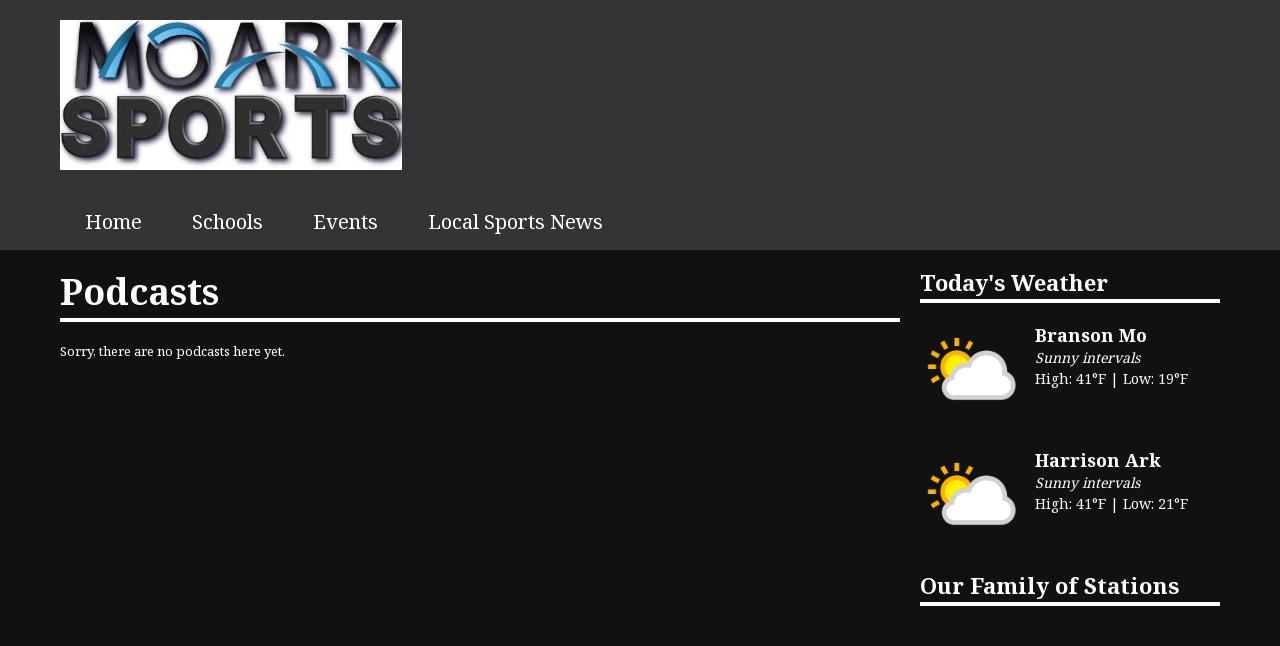

--- FILE ---
content_type: text/html; charset=UTF-8
request_url: https://www.moarksports.com/podcasts/
body_size: 3523
content:
<!DOCTYPE HTML>
<html lang="en">
<head>
    <meta http-equiv="Content-Type" content="text/html; charset=utf-8">
<title>Podcasts - MoArkSports.com</title>
<meta name="description" content="Live Highschool Sports">
<meta name="keywords" content="MoArk, Sports, football, basketball, branson, hollister, blue eye, reeds spring, forsyth, goblins">
<meta name="robots" content="noodp, noydir">

<!-- Facebook -->
<meta property="og:url" content="https://www.moarksports.com/podcasts/">
<meta property="og:title" content="Podcasts">
<meta property="og:image:url" content="https://mmo.aiircdn.com/512/645e902209c85.jpg">
<meta property="og:image:width" content="500">
<meta property="og:image:height" content="219">
<meta property="og:image:type" content="image/jpeg">
<meta property="og:description" content="">
<meta property="og:site_name" content="MoArkSports">
<meta property="og:type" content="article">

<!-- X.com -->
<meta name="twitter:card" content="summary">
<meta name="twitter:title" content="Podcasts">
<meta name="twitter:description" content="">


<!-- Icons -->
<link rel="icon" href="https://mmo.aiircdn.com/512/645e902209c85.jpg">
<link rel="apple-touch-icon" href="https://mmo.aiircdn.com/512/645e902209c85.jpg">


<!-- Common CSS -->
<link type="text/css" href="https://c.aiircdn.com/fe/css/dist/afe-f98a36ef05.min.css" rel="stylesheet" media="screen">

<!-- Common JS -->
<script src="https://code.jquery.com/jquery-3.7.1.min.js"></script>
<script src="https://c.aiircdn.com/fe/js/dist/runtime.5b7a401a6565a36fd210.js"></script>
<script src="https://c.aiircdn.com/fe/js/dist/vendor.f6700a934cd0ca45fcf8.js"></script>
<script src="https://c.aiircdn.com/fe/js/dist/afe.10a5ff067c9b70ffe138.js"></script>

<script>
gm.properties = {"site_id":"927","page_id":null,"page_path_no_tll":"\/podcasts\/","service_id":"4096"};
</script>


    <meta name="viewport" content="width=device-width, minimum-scale=1.0, initial-scale=1.0">

    <link rel="stylesheet" href="https://a.aiircdn.com/d/c/2375-j4yhurwgut53va.css" />

    <script src="//ajax.googleapis.com/ajax/libs/webfont/1/webfont.js"></script>
    <script src="https://a.aiircdn.com/d/j/2376-jp3vbkeqghfqkb.js"></script>

</head>
<body data-controller="ads" class="dark-theme">

<!-- Global site tag (gtag.js) - Google Analytics -->
<script async src="https://www.googletagmanager.com/gtag/js?id=G-2MBZ8V3QDS"></script>
<script>
  window.dataLayer = window.dataLayer || [];
  function gtag(){dataLayer.push(arguments);}
  gtag('js', new Date());

  gtag('config', 'G-2MBZ8V3QDS');
</script>

<div class="c-nav-overspill  js-top-nav  js-slide-move">
    <ul></ul>
</div>

<div class="c-site-overlay  js-site-overlay"></div>

<div class="c-site-wrapper  js-slide-move">

    <header class="c-page-head">

        <div class="o-wrapper  js-takeover-wrap">

            <div class="c-ad  c-leaderboard js-spacing-on-load">
                <div class="gm-adpos" 
     data-ads-target="pos" 
     data-pos-id="7518" 
     id="ad-pos-7518"
 ></div>
            </div>

            <div class="dv-grid  is-vertical-middle">

                <div class="dv-grid__item  one-half">

                    <a href="/" class="c-logo"><strong class="c-logo__text">MoArkSports</strong></a>

                </div><!--
                    --><div class="dv-grid__item  one-half  u-text-right">

                    
                </div>

            </div>


            <div class="c-nav-primary-wrapper">
                <nav class="c-nav-primary">

                    <h2 class="u-access"><a href="/">Navigation</a></h2>

                    <button class="c-nav-toggle  js-toggle-navigation">
                        <div class="c-nav-icon">
                            <i class="c-nav-toggle__line"></i><i class="c-nav-toggle__line"></i><i class="c-nav-toggle__line"></i>
                        </div>
                        <span class="u-access">Toggle</span>
                        <strong class="c-nav-toggle__title">Menu</strong>
                    </button>

                    <ul class="global-nav-top"><li class="nav--pagemanager "><div><a href="/">
                    Home
                </a></div></li><li class="nav--missouri-schools "><div><a href="#">
                    Schools
                </a></div><ul><li><a href="/missouri-schools/branson-mo-high-school/">
                                Branson MO
                            </a></li><li><a href="/missouri-schools/blue-eye/">
                                Blue Eye, MO
                            </a></li><li><a href="/missouri-schools/branson-mo1/">
                                Forsyth, MO
                            </a></li><li><a href="/missouri-schools/harrison/">
                                Harrison, AR
                            </a></li><li><a href="/missouri-schools/branson-mo/">
                                Hollister, MO
                            </a></li><li><a href="/missouri-schools/reeds-springs/">
                                Reeds Spring, MO
                            </a></li></ul></li><li class="nav--events "><div><a href="/events/">
                    Events
                </a></div></li><li class="nav--local-sports-news "><div><a href="#">
                    Local Sports News
                </a></div><ul><li><a href="/local-sports-news/highschool-sports/">
                                Highschool Sports
                            </a></li></ul></li></ul>

                    <button type="button" class="c-search-toggle  js-search-toggle">
                        <svg xmlns="http://www.w3.org/2000/svg" viewBox="0 0 46 51">
                            <path fill="#FFF" fill-rule="nonzero" d="M45.3 46.5L34 33.8c2.9-3.7 4.5-8.3 4.5-13.2C38.5 9.2 29.8 0 19.2 0 8.6 0 0 9.2 0 20.6c0 11.3 8.6 20.6 19.2 20.6 4 0 7.8-1.3 11-3.7l11.5 12.7c.5.5 1.1.8 1.8.8.6 0 1.3-.3 1.7-.7 1-1 1-2.8.1-3.8zM19 4.9c8 0 14.3 6.7 14.3 14.8C33.3 28 27 34.5 19 34.5c-7.8 0-14.2-6.6-14.2-14.8C4.8 11.6 11.2 5 19 5z"/>
                        </svg>
                        Toggle Search Visibility
                    </button>

                </nav>
            </div>
        </div>

    </header>

    <div class="c-search  js-search">
        <h2 class="u-access">Search MoArkSports</h2>
        <form class="o-wrapper  c-search__form" action="/searchresults/" method="get">
            <div>
                <label class="access">Search</label>
                <input class="c-search__input" placeholder="Search..." type="text" name="q">
            </div>
            <button class="c-btn  c-search__submit" type="submit">Search</button>
        </form>
    </div>

    <main class="c-page-main">
        <div class="o-wrapper">

            <div class="c-ad c-billboard js-spacing-on-load"><div class="gm-adpos" 
     data-ads-target="pos" 
     data-pos-id="7526" 
     id="ad-pos-7526"
 ></div></div>

            <div class="dv-grid">
                <div class="dv-grid__item  dv-grid__item--flex-300  one-whole">

                    <h1 class="o-headline">Podcasts</h1>

                    <div class="s-page">
                        <div class="aiir-podcasts aiir-podcasts--index">

    

            Sorry, there are no podcasts here yet.
    
    

</div>

                    </div>

                </div><!--
                --><div class="dv-grid__item  dv-grid__item--fix-300  c-page-secondary">

                    <div class="c-ad  c-mpu  js-spacing-on-load">
                        <div class="gm-adpos" 
     data-ads-target="pos" 
     data-pos-id="7519" 
     id="ad-pos-7519"
 ></div>
                    </div>

                    <div class="o-content-block  tb-weather  tb-weather--current">
    
    <h2 class="o-headline"><a href="/weather/" class="o-headline__main">Today&#039;s Weather</a></h2>

    <div class="o-content-block__inner">
    <div class="tb-weather-wrapper">
        
        <ul class="gm-sec" 
                        data-grid-threshold="400"
                       
             
            data-mode="1">
            <li class="c-pod tb-weather__item">
                <img src="https://i.aiircdn.com/weather/colour/3.png" alt="" class="c-pod__img" />
                <div class="c-pod__content">
                    <strong class="c-pod__title tb-weather__location">Branson Mo</strong>
                    <p class="c-pod__description tb-weather__descr"><em class="c-pod__emphasis">Sunny intervals</em></p>
                    <p class="c-pod__description tb-weather__temp">High: 41&deg;F | Low: 19&deg;F</p>
                </div>
            </li><li class="c-pod tb-weather__item">
                <img src="https://i.aiircdn.com/weather/colour/3.png" alt="" class="c-pod__img" />
                <div class="c-pod__content">
                    <strong class="c-pod__title tb-weather__location">Harrison Ark</strong>
                    <p class="c-pod__description tb-weather__descr"><em class="c-pod__emphasis">Sunny intervals</em></p>
                    <p class="c-pod__description tb-weather__temp">High: 41&deg;F | Low: 21&deg;F</p>
                </div>
            </li>
        </ul>
    </div>
    </div>
</div><div class="o-content-block tb-sectional">
        <h2 class="o-headline"><span class="o-headline__main">Our Family of Stations</span></h2>
        
    
	    	<div class="o-content-block__inner">
	            
            
         
     
        
	    	</div>
	    
</div>


                    <div class="c-ad  c-mpu  js-spacing-on-load">
                        <div class="gm-adpos" 
     data-ads-target="pos" 
     data-pos-id="7520" 
     id="ad-pos-7520"
 ></div>
                    </div>

                </div>
            </div>

            <div class="c-ad  c-leaderboard js-spacing-on-load">
                <div class="gm-adpos" 
     data-ads-target="pos" 
     data-pos-id="7521" 
     id="ad-pos-7521"
 ></div>
            </div>

            <div class="c-bottom-ads"><div class="c-ad c-ad--rectangle js-spacing-on-load"><div class="gm-adpos" 
     data-ads-target="pos" 
     data-pos-id="7522" 
     id="ad-pos-7522"
 ></div></div><div class="c-ad c-ad--rectangle js-spacing-on-load"><div class="gm-adpos" 
     data-ads-target="pos" 
     data-pos-id="7523" 
     id="ad-pos-7523"
 ></div></div><div class="c-ad c-ad--rectangle js-spacing-on-load"><div class="gm-adpos" 
     data-ads-target="pos" 
     data-pos-id="7524" 
     id="ad-pos-7524"
 ></div></div><div class="c-ad c-ad--rectangle js-spacing-on-load"><div class="gm-adpos" 
     data-ads-target="pos" 
     data-pos-id="7525" 
     id="ad-pos-7525"
 ></div></div></div>

        </div>
    </main>

    <footer class="c-page-footer">

        <div class="o-wrapper">

            <ul class="o-list-inline c-social">
                                <li class="o-list-inline__item">
                    <a href="https://www.facebook.com/MOARKSports-104431921944373" target="_blank" class="c-social__item c-social__item--fb">
                        <svg viewBox="0 0 16 16" xmlns="http://www.w3.org/2000/svg" fill-rule="evenodd" clip-rule="evenodd" stroke-linejoin="round" stroke-miterlimit="1.414"><path d="M15.117 0H.883C.395 0 0 .395 0 .883v14.234c0 .488.395.883.883.883h7.663V9.804H6.46V7.39h2.086V5.607c0-2.066 1.262-3.19 3.106-3.19.883 0 1.642.064 1.863.094v2.16h-1.28c-1 0-1.195.48-1.195 1.18v1.54h2.39l-.31 2.42h-2.08V16h4.077c.488 0 .883-.395.883-.883V.883C16 .395 15.605 0 15.117 0" fill-rule="nonzero"/></svg>
                        <span class="u-access">Facebook</span>
                    </a>
                </li>
                <!--
            --><!--
            --><!--
            --><!--
            --><!--
            --><!--
            -->            </ul>

                            <p class="c-footer-text">202 Courtney Street, Branson MO 65616, 417-337-7855    </p>
            
                            <ul class="o-list-inline c-footer-links"><li class="o-list-inline__item c-footer-links__item"><a href="/forms/moark-forms/" class="c-page-footer__link" >Schools</a></li></ul>
            
                            <p class="c-footer-copyright">&copy; Copyright 2026 ©Copyright 2023 OzarksDynacom. Powered by <a href="https://aiir.com" target="_blank" title="Aiir radio website CMS">Aiir</a>.</p>
            

        </div>

    </footer>

</div>

<script>var themeSettings = {"flipbook_visible":"1","colour-primary":"#434343","colour-secondary":"#343434","site_logo":"https:\/\/mmo.aiircdn.com\/512\/645e902209c85.jpg","font_family":"Noto Serif","flipbook_seconds":"6","footer_text":"202 Courtney Street, Branson MO 65616, 417-337-7855    ","copyright":"\u00a9Copyright 2023 OzarksDynacom","flipbook_heading":"","footer_heading":""};</script><a href="/_hp/" rel="nofollow" style="display: none" aria-hidden="true">On Air</a>
</body>
</html>


--- FILE ---
content_type: text/css
request_url: https://a.aiircdn.com/d/c/2375-j4yhurwgut53va.css
body_size: 7195
content:
@charset "UTF-8";
/*! normalize.css v3.0.2 | MIT License | git.io/normalize */html{font-family:sans-serif;-ms-text-size-adjust:100%;-webkit-text-size-adjust:100%}body{margin:0}article,aside,details,figcaption,figure,footer,header,hgroup,main,menu,nav,section,summary{display:block}audio,canvas,progress,video{display:inline-block;vertical-align:baseline}audio:not([controls]){display:none;height:0}[hidden],template{display:none}a{background-color:transparent}a:active,a:hover{outline:0}abbr[title]{border-bottom:1px dotted}b,strong{font-weight:bold}dfn{font-style:italic}h1{font-size:2em;margin:0.67em 0}mark{background:#ff0;color:#000}small{font-size:80%}sub,sup{font-size:75%;line-height:0;position:relative;vertical-align:baseline}sup{top:-0.5em}sub{bottom:-0.25em}img{border:0}svg:not(:root){overflow:hidden}figure{margin:1em 40px}hr{-moz-box-sizing:content-box;box-sizing:content-box;height:0}pre{overflow:auto}code,kbd,pre,samp{font-family:monospace, monospace;font-size:1em}button,input,optgroup,select,textarea{color:inherit;font:inherit;margin:0}button{overflow:visible}button,select{text-transform:none}button,html input[type="button"],input[type="reset"],input[type="submit"]{-webkit-appearance:button;cursor:pointer}button[disabled],html input[disabled]{cursor:default}button::-moz-focus-inner,input::-moz-focus-inner{border:0;padding:0}input{line-height:normal}input[type="checkbox"],input[type="radio"]{box-sizing:border-box;padding:0}input[type="number"]::-webkit-inner-spin-button,input[type="number"]::-webkit-outer-spin-button{height:auto}input[type="search"]{-webkit-appearance:textfield;-moz-box-sizing:content-box;-webkit-box-sizing:content-box;box-sizing:content-box}input[type="search"]::-webkit-search-cancel-button,input[type="search"]::-webkit-search-decoration{-webkit-appearance:none}fieldset{border:1px solid #c0c0c0;margin:0 2px;padding:0.35em 0.625em 0.75em}legend{border:0;padding:0}textarea{overflow:auto}optgroup{font-weight:bold}table{border-collapse:collapse;border-spacing:0}td,th{padding:0}html{-webkit-box-sizing:border-box;-moz-box-sizing:border-box;box-sizing:border-box}*,*:before,*:after{-webkit-box-sizing:inherit;-moz-box-sizing:inherit;box-sizing:inherit}body,h1,h2,h3,h4,h5,h6,p,blockquote,pre,dl,dd,ol,ul,form,fieldset,legend,figure,table,th,td,caption,hr{margin:0;padding:0}h1,h2,h3,h4,h5,h6,ul,ol,dl,blockquote,p,address,hr,table,fieldset,figure,pre{margin-bottom:1.25rem}ul,ol,dd{margin-left:1.25rem}body{--aiir-fw-actions-bg: #434343;--aiir-fw-actions-color: #ffffff;--aiir-fw-actions-hover-bg: #505050;--aiir-fw-actions-hover-color: #ffffff;--aiir-fw-sec-button-bg: #434343;--aiir-fw-sec-button-color: #ffffff;--aiir-fw-sec-button-hover-bg: #505050;--aiir-fw-sec-button-hover-color: #ffffff;--aiir-fw-sec-button-font-size: 0.875rem;--aiir-fw-sec-title-font-size: 1.125rem;--aiir-fw-sec-title-line-height: 1.25;--aiir-fw-sec-title-color: #fff;--aiir-fw-sec-desc-font-size: 0.875rem;--aiir-fw-sec-subtext-font-size: 0.875rem;--aiir-fw-sec-meta-font-size: 0.875rem}html{font-size:1em}@media only screen and (max-width:480px){html{font-size:0.8em}}html,body{line-height:1.5;background-color:#111;color:#444;font-family:"Noto Serif", sans-serif;-webkit-font-smoothing:antialiased;-moz-osx-font-smoothing:grayscale}body{--aiir-fw-social-radius: $base-radius}h1{font-size:36px;font-size:2.25rem;line-height:1.3333333333}h2{font-size:28px;font-size:1.75rem;line-height:1.7142857143}h3{font-size:24px;font-size:1.5rem;line-height:1}h4{font-size:20px;font-size:1.25rem;line-height:1.2}h5{font-size:18px;font-size:1.125rem;line-height:1.3333333333}h6{font-size:16px;font-size:1rem;line-height:1.5}h1,h2,h3,h4,h5,h6{font-weight:bold;line-height:1.2}a{color:#434343;text-decoration:none}.no-touch a:hover,.no-touch a:focus{text-decoration:underline}img{max-width:100%;font-style:italic;vertical-align:middle}img[width],img[height]{max-width:none}select{background:#111;color:#F8FAFC}.o-wrapper{max-width:1180px;padding-right:0.625rem;padding-left:0.625rem;margin-right:auto;margin-left:auto}.o-wrapper:after{content:"";display:table;clear:both}.dv-container{max-width:980px;margin:0 auto}.dv-container--large{max-width:1180px;margin:0 auto}.dv-container--padded{padding:0 20px}@media only screen and (max-width:480px){.dv-container--padded{padding:0 10px}}.ie8 .dv-container{width:980px}.ie8 .dv-container--large{width:1180px}.is-vertical-middle .dv-grid__item{vertical-align:middle}.is-centered-content{text-align:center}.height-half{height:50%;box-sizing:border-box}.max{max-width:100%}.center{display:block;margin-left:auto;margin-right:auto}.mpu{max-width:300px;max-height:250px}.leaderboard{max-width:728px;max-height:90px}main img{max-width:100%}.dv-grid{list-style:none;margin:0;padding:0;margin-left:-20px}.dv-grid__item{display:inline-block;vertical-align:top;-webkit-box-sizing:border-box;-moz-box-sizing:border-box;box-sizing:border-box;padding-left:20px}.dv-grid__item--flex-728-l{padding-left:768px;min-height:90px;width:100%}.dv-grid__item--flex-728{padding-right:748px}.dv-grid__item--flex-300{padding-right:320px}.dv-grid__item--flex-250{padding-right:270px}.dv-grid__item--flex-200{padding-right:220px}.dv-grid__item--flex-160{padding-right:180px}.dv-grid__item--flex-120{padding-right:140px}.dv-grid__item--fix-728-l{width:748px;position:absolute}.dv-grid__item--fix-728{width:748px;margin-left:-748px}.dv-grid__item--fix-300{width:320px;margin-left:-320px}.dv-grid__item--fix-250{width:270px;margin-left:-270px}.dv-grid__item--fix-200{width:220px;margin-left:-220px}.dv-grid__item--fix-160{width:180px;margin-left:-180px}.dv-grid__item--fix-120{width:140px;margin-left:-140px}@media only screen and (max-width:979px){.dv-grid__item--flex-728{width:100%;padding-right:0}.dv-grid__item--fix-728{width:100%;margin-left:0}.dv-grid__item--flex-728-l{width:100%;padding-left:20px;min-height:0}.dv-grid__item--fix-728-l{width:100%;position:static}}@media only screen and (max-width:799px){.dv-grid__item--flex-300{padding-right:0}.dv-grid__item--fix-300{width:100%;margin-left:0}.dv-grid__item--flex-250{padding-right:0}.dv-grid__item--fix-250{width:100%;margin-left:0}.dv-grid__item--flex-200{padding-right:0}.dv-grid__item--fix-200{width:100%;margin-left:0}}@media only screen and (max-width:699px){.dv-grid__item--flex-160{padding-right:0}.dv-grid__item--fix-160{width:100%;margin-left:0}.dv-grid__item--flex-120{padding-right:0}.dv-grid__item--fix-120{width:100%;margin-left:0}}.hide{display:none}.one-whole{width:100%}.one-half,.two-quarters,.three-sixths,.four-eighths,.five-tenths,.six-twelfths{width:50%}.one-third,.two-sixths,.four-twelfths{width:33.333%}.two-thirds,.four-sixths,.eight-twelfths{width:66.666%}.one-quarter,.two-eighths,.three-twelfths{width:25%}.three-quarters,.six-eighths,.nine-twelfths{width:75%}.one-fifth,.two-tenths{width:20%}.two-fifths,.four-tenths{width:40%}.three-fifths,.six-tenths{width:60%}.four-fifths,.eight-tenths{width:80%}.one-sixth,.two-twelfths{width:16.666%}.five-sixths,.ten-twelfths{width:83.333%}.one-eighth{width:12.5%}.three-eighths{width:37.5%}.five-eighths{width:62.5%}.seven-eighths{width:87.5%}.one-tenth{width:10%}.three-tenths{width:30%}.seven-tenths{width:70%}.nine-tenths{width:90%}.one-twelfth{width:8.333%}.five-twelfths{width:41.666%}.seven-twelfths{width:58.333%}.eleven-twelfths{width:91.666%}@media only screen and (max-width:480px){.s-one-whole{width:100%}.s-one-half,.s-two-quarters,.s-three-sixths,.s-four-eighths,.s-five-tenths,.s-six-twelfths{width:50%}.s-one-third,.s-two-sixths,.s-four-twelfths{width:33.333%}.s-two-thirds,.s-four-sixths,.s-eight-twelfths{width:66.666%}.s-one-quarter,.s-two-eighths,.s-three-twelfths{width:25%}.s-three-quarters,.s-six-eighths,.s-nine-twelfths{width:75%}.s-one-fifth,.s-two-tenths{width:20%}.s-two-fifths,.s-four-tenths{width:40%}.s-three-fifths,.s-six-tenths{width:60%}.s-four-fifths,.s-eight-tenths{width:80%}.s-one-sixth,.s-two-twelfths{width:16.666%}.s-five-sixths,.s-ten-twelfths{width:83.333%}.s-one-eighth{width:12.5%}.s-three-eighths{width:37.5%}.s-five-eighths{width:62.5%}.s-seven-eighths{width:87.5%}.s-one-tenth{width:10%}.s-three-tenths{width:30%}.s-seven-tenths{width:70%}.s-nine-tenths{width:90%}.s-one-twelfth{width:8.333%}.s-five-twelfths{width:41.666%}.s-seven-twelfths{width:58.333%}.s-eleven-twelfths{width:91.666%}.s-hide{display:none}.s-show{display:block}}@media only screen and (min-width:481px) and (max-width:799px){.m-one-whole{width:100%}.m-one-half,.m-two-quarters,.m-three-sixths,.m-four-eighths,.m-five-tenths,.m-six-twelfths{width:50%}.m-one-third,.m-two-sixths,.m-four-twelfths{width:33.333%}.m-two-thirds,.m-four-sixths,.m-eight-twelfths{width:66.666%}.m-one-quarter,.m-two-eighths,.m-three-twelfths{width:25%}.m-three-quarters,.m-six-eighths,.m-nine-twelfths{width:75%}.m-one-fifth,.m-two-tenths{width:20%}.m-two-fifths,.m-four-tenths{width:40%}.m-three-fifths,.m-six-tenths{width:60%}.m-four-fifths,.m-eight-tenths{width:80%}.m-one-sixth,.m-two-twelfths{width:16.666%}.m-five-sixths,.m-ten-twelfths{width:83.333%}.m-one-eighth{width:12.5%}.m-three-eighths{width:37.5%}.m-five-eighths{width:62.5%}.m-seven-eighths{width:87.5%}.m-one-tenth{width:10%}.m-three-tenths{width:30%}.m-seven-tenths{width:70%}.m-nine-tenths{width:90%}.m-one-twelfth{width:8.333%}.m-five-twelfths{width:41.666%}.m-seven-twelfths{width:58.333%}.m-eleven-twelfths{width:91.666%}.m-show{display:block}.m-hide{display:none}}@media only screen and (min-width:481px) and (max-width:659px){.sm-one-whole{width:100%}.sm-one-half,.sm-two-quarters,.sm-three-sixths,.sm-four-eighths,.sm-five-tenths,.sm-six-twelfths{width:50%}.sm-one-third,.sm-two-sixths,.sm-four-twelfths{width:33.333%}.sm-two-thirds,.sm-four-sixths,.sm-eight-twelfths{width:66.666%}.sm-one-quarter,.sm-two-eighths,.sm-three-twelfths{width:25%}.sm-three-quarters,.sm-six-eighths,.sm-nine-twelfths{width:75%}.sm-one-fifth,.sm-two-tenths{width:20%}.sm-two-fifths,.sm-four-tenths{width:40%}.sm-three-fifths,.sm-six-tenths{width:60%}.sm-four-fifths,.sm-eight-tenths{width:80%}.sm-one-sixth,.sm-two-twelfths{width:16.666%}.sm-five-sixths,.sm-ten-twelfths{width:83.333%}.sm-one-eighth{width:12.5%}.sm-three-eighths{width:37.5%}.sm-five-eighths{width:62.5%}.sm-seven-eighths{width:87.5%}.sm-one-tenth{width:10%}.sm-three-tenths{width:30%}.sm-seven-tenths{width:70%}.sm-nine-tenths{width:90%}.sm-one-twelfth{width:8.333%}.sm-five-twelfths{width:41.666%}.sm-seven-twelfths{width:58.333%}.sm-eleven-twelfths{width:91.666%}.sm-show{display:block}.sm-hide{display:none}}@media only screen and (max-width:799px){.s-m-one-whole{width:100%}.s-m-one-half,.s-m-two-quarters,.s-m-three-sixths,.s-m-four-eighths,.s-m-five-tenths,.s-m-six-twelfths{width:50%}.s-m-one-third,.s-m-two-sixths,.s-m-four-twelfths{width:33.333%}.s-m-two-thirds,.s-m-four-sixths,.s-m-eight-twelfths{width:66.666%}.s-m-one-quarter,.s-m-two-eighths,.s-m-three-twelfths{width:25%}.s-m-three-quarters,.s-m-six-eighths,.s-m-nine-twelfths{width:75%}.s-m-one-fifth,.s-m-two-tenths{width:20%}.s-m-two-fifths,.s-m-four-tenths{width:40%}.s-m-three-fifths,.s-m-six-tenths{width:60%}.s-m-four-fifths,.s-m-eight-tenths{width:80%}.s-m-one-sixth,.s-m-two-twelfths{width:16.666%}.s-m-five-sixths,.s-m-ten-twelfths{width:83.333%}.s-m-one-eighth{width:12.5%}.s-m-three-eighths{width:37.5%}.s-m-five-eighths{width:62.5%}.s-m-seven-eighths{width:87.5%}.s-m-one-tenth{width:10%}.s-m-three-tenths{width:30%}.s-m-seven-tenths{width:70%}.s-m-nine-tenths{width:90%}.s-m-one-twelfth{width:8.333%}.s-m-five-twelfths{width:41.666%}.s-m-seven-twelfths{width:58.333%}.s-m-eleven-twelfths{width:91.666%}.s-m-show{display:block}.s-m-hide{display:none}}@media only screen and (min-width:800px){.l-one-whole{width:100%}.l-one-half,.l-two-quarters,.l-three-sixths,.l-four-eighths,.l-five-tenths,.l-six-twelfths{width:50%}.l-one-third,.l-two-sixths,.l-four-twelfths{width:33.333%}.l-two-thirds,.l-four-sixths,.l-eight-twelfths{width:66.666%}.l-one-quarter,.l-two-eighths,.l-three-twelfths{width:25%}.l-three-quarters,.l-six-eighths,.l-nine-twelfths{width:75%}.l-one-fifth,.l-two-tenths{width:20%}.l-two-fifths,.l-four-tenths{width:40%}.l-three-fifths,.l-six-tenths{width:60%}.l-four-fifths,.l-eight-tenths{width:80%}.l-one-sixth,.l-two-twelfths{width:16.666%}.l-five-sixths,.l-ten-twelfths{width:83.333%}.l-one-eighth{width:12.5%}.l-three-eighths{width:37.5%}.l-five-eighths{width:62.5%}.l-seven-eighths{width:87.5%}.l-one-tenth{width:10%}.l-three-tenths{width:30%}.l-seven-tenths{width:70%}.l-nine-tenths{width:90%}.l-one-twelfth{width:8.333%}.l-five-twelfths{width:41.666%}.l-seven-twelfths{width:58.333%}.l-eleven-twelfths{width:91.666%}.l-show{display:block}.l-hide{display:none}}@media only screen and (min-width:980px){.xl-one-whole{width:100%}.xl-one-half,.xl-two-quarters,.xl-three-sixths,.xl-four-eighths,.xl-five-tenths,.xl-six-twelfths{width:50%}.xl-one-third,.xl-two-sixths,.xl-four-twelfths{width:33.333%}.xl-two-thirds,.xl-four-sixths,.xl-eight-twelfths{width:66.666%}.xl-one-quarter,.xl-two-eighths,.xl-three-twelfths{width:25%}.xl-three-quarters,.xl-six-eighths,.xl-nine-twelfths{width:75%}.xl-one-fifth,.xl-two-tenths{width:20%}.xl-two-fifths,.xl-four-tenths{width:40%}.xl-three-fifths,.xl-six-tenths{width:60%}.xl-four-fifths,.xl-eight-tenths{width:80%}.xl-one-sixth,.xl-two-twelfths{width:16.666%}.xl-five-sixths,.xl-ten-twelfths{width:83.333%}.xl-one-eighth{width:12.5%}.xl-three-eighths{width:37.5%}.xl-five-eighths{width:62.5%}.xl-seven-eighths{width:87.5%}.xl-one-tenth{width:10%}.xl-three-tenths{width:30%}.xl-seven-tenths{width:70%}.xl-nine-tenths{width:90%}.xl-one-twelfth{width:8.333%}.xl-five-twelfths{width:41.666%}.xl-seven-twelfths{width:58.333%}.xl-eleven-twelfths{width:91.666%}.xl-show{display:block}.xl-hide{display:none}}.o-headline{margin-bottom:1.25rem;padding-bottom:0.3125rem;color:#ffffff;border-bottom:4px solid #ffffff}.c-page-secondary .o-headline{font-size:22px;font-size:1.375rem;line-height:1.0909090909;color:#ffffff;border-bottom:4px solid #ffffff}.o-headline__main,.o-headline__sub{margin-bottom:0;line-height:1;color:inherit}.no-touch .o-headline__main:hover,.no-touch .o-headline__main:focus,.no-touch .o-headline__sub:hover,.no-touch .o-headline__sub:focus{text-decoration:none;color:#e7eaef}.o-media{display:table;width:100%}.no-touch .o-media:hover,.no-touch .o-media:focus{text-decoration:none}.no-touch .o-media:hover .c-panel__headline,.no-touch .o-media:focus .c-panel__headline{color:#111;text-decoration:underline}.o-media__img,.o-media__body{display:table-cell;vertical-align:top}.o-media--middle>.o-media__img,.o-media--middle>.o-media__body{vertical-align:middle}.o-media__img{padding-right:1.25rem}.o-media__img img{max-width:none}.o-media__body{width:100%}.o-list-inline{margin:0;padding:0;list-style:none}.o-list-inline__item{display:inline-block}.o-list{margin-left:0;list-style:none}.o-list__item{margin-bottom:1.25rem}.o-content-block{margin-bottom:1.25rem}.o-content-block p{color:#fff}.o-content-block p a{color:#fff}.c-page-head{background:#343434}.gm-has-takeover .c-page-head{max-width:1180px;margin-left:auto;margin-right:auto}.c-page-main{padding-top:1.25rem;padding-bottom:1.25rem;background:#111;min-height:600px;color:#fff}.c-page-headline{color:#434343;color:#fff}.c-page-footer{padding-top:1.25rem;padding-bottom:1.25rem;background:#343434}@media only screen and (max-width:480px){.c-page-footer{text-align:center}}.gm-has-takeover .c-page-footer{max-width:1180px;margin-left:auto;margin-right:auto}.c-footer-copyright{color:#fff;margin:0;font-size:16px;font-size:1rem;line-height:1.5;font-weight:bold}.c-footer-copyright a,.c-footer-copyright__link{color:#fff}.c-footer-text{margin:0 0 0.625rem;font-size:16px;font-size:1rem;line-height:1.5;color:#fff}.c-page-footer__link{color:#fff}.c-footer-links{margin-bottom:0.8333333333rem;font-size:16px;font-size:1rem;line-height:1.5}.c-footer-links__item:not(:last-of-type){margin-right:1.25rem}.c-ad{overflow:hidden;max-width:100%}.c-ad img{width:100%;height:auto}@media only screen and (max-width:748px){.c-leaderboard-wrapper{padding-left:0;padding-right:0}}.c-leaderboard{max-width:728px;max-height:90px;margin-left:auto;margin-right:auto;box-sizing:content-box}.c-leaderboard.has-content{padding-top:0.3125rem;padding-bottom:0.3125rem}@media only screen and (max-width:748px){.c-leaderboard.has-content{padding-top:0;padding-bottom:0}}.c-mpu{width:300px;max-height:250px;margin-left:auto;margin-right:auto}.c-mpu.has-content{margin-bottom:1.25rem}.c-bottom-ads{text-align:center}.c-ad--rectangle{display:inline-block}.c-ad--rectangle.has-content{margin:0.625rem;max-width:40%;width:180px}.c-billboard{max-width:970px;overflow:hidden;margin:0 auto}.c-billboard.has-content{margin-bottom:1.25rem}@media (max-width:480px){.c-billboard.has-content{margin-bottom:0.625rem}}.c-logo{width:100%;max-height:150px;display:inline-block;vertical-align:middle;overflow:hidden;background:url("https://mmo.aiircdn.com/512/645e902209c85.jpg") left center no-repeat;background-size:contain;margin-top:1.25rem;margin-bottom:1.25rem}.c-logo::before{padding-top:43.8%;content:"";display:block}.c-logo__text{display:none}.c-listen-live{box-shadow:0 0 0 2px rgba(0, 0, 0, 0.1)}.c-listen-live .c-btn__text{color:#444}.no-touch .c-listen-live .c-btn__text:hover,.no-touch .c-listen-live .c-btn__text:focus{color:#444}@media only screen and (max-width:500px){.c-listen-live .c-icon{display:none}}@media only screen and (max-width:480px){.c-listen-live{padding:10px}.c-listen-live .c-btn__text{font-size:18px;font-size:1.125rem;line-height:1.3333333333}}.c-page-footer .c-btn.c-btn.c-btn.c-listen-live{color:#444;float:right}.no-touch .c-page-footer .c-btn.c-btn.c-btn.c-listen-live:hover,.no-touch .c-page-footer .c-btn.c-btn.c-btn.c-listen-live:focus{color:#444}.gm-has-takeover .c-nav-primary-wrapper{margin-left:auto;margin-right:auto}.c-nav-toggle{position:absolute;right:70px;top:0;background:none;border:none;padding:0 10px;line-height:60px;right:0}.no-touch .c-nav-toggle:hover,.no-touch .c-nav-toggle:focus{outline:none}@media only screen and (max-width:800px){.c-nav-toggle{width:230px;width:calc(100% - 70px);left:0;text-align:left;width:100%}}.c-nav-icon{display:inline-block;vertical-align:middle}.c-nav-toggle__line{width:26px;border-radius:13px;height:2px;background:#fff;margin:2px 0;display:block;float:left;clear:left}.c-nav-toggle__title{margin-left:10px;display:inline-block;vertical-align:middle;color:#fff;font-size:16px;font-size:1rem;line-height:1.5}.c-nav-primary{position:relative;margin-left:auto;margin-right:auto}.global-nav-top{list-style:none;margin-bottom:0;margin-left:0;min-height:60px}.global-nav-top>li{display:inline-block;position:relative}.global-nav-top>li.on>div>a{box-shadow:inset 0 -6px 0 #272727;font-weight:bold}.global-nav-top>li:last-child ul{left:auto;right:0}.no-touch .global-nav-top>li:hover>div>a,.no-touch .global-nav-top>li:focus>div>a{box-shadow:inset 0 -60px 0 #272727;text-decoration:none}.no-touch .global-nav-top>li:hover ul,.no-touch .global-nav-top>li:focus ul{display:block}.global-nav-top>li a{color:#fff;font-size:20px;font-size:1.25rem;line-height:1.2;padding:20px 25px;display:block;height:60px;-webkit-transition:box-shadow 0.175s ease-in-out;-moz-transition:box-shadow 0.175s ease-in-out;-ms-transition:box-shadow 0.175s ease-in-out;-o-transition:box-shadow 0.175s ease-in-out;transition:box-shadow 0.175s ease-in-out}.global-nav-top>li>ul{display:none;background:#272727;position:absolute;top:100%;left:0;z-index:1000;list-style:none;margin-left:0;width:250px}.global-nav-top>li>ul a{font-size:18px;font-size:1.125rem;line-height:1.3333333333;height:auto;padding-top:15px;padding-bottom:15px}@media only screen and (min-width:801px){.c-nav-overspill{display:none;background:#fff}.c-nav-overspill ul{margin-bottom:0;list-style:none;margin-left:0}.c-nav-overspill ul li a{padding:15px;text-align:center;display:block;font-size:18px;font-size:1.125rem;line-height:1.3333333333}.c-nav-overspill ul li ul{display:none}.c-nav-overspill ul li:hover ul{display:block}.c-nav-overspill ul li ul li{width:100%}.has-open-navigation .c-nav-overspill{display:block}.gm-has-takeover .c-nav-overspill{max-width:960px;margin-left:auto;margin-right:auto}}@media only screen and (max-width:800px){.c-nav-overspill{position:fixed;width:200px;height:100%;top:0;z-index:9999;background:#343434;font-size:0.9em;font-weight:bold;box-shadow:inset -10px 0 6px -9px rgba(0, 0, 0, 0.7);overflow:auto;-webkit-overflow-scrolling:touch;-moz-transform:translate3d(-200px, 0, 0);-o-transform:translate3d(-200px, 0, 0);-ms-transform:translate3d(-200px, 0, 0);-webkit-transform:translate3d(-200px, 0, 0);transform:translate3d(-200px, 0, 0)}.c-nav-overspill ul{list-style:none;margin-left:0;margin-bottom:0}.c-nav-overspill ul li a{padding:10px 20px;display:block;font-size:18px;font-size:1.125rem;line-height:1.3333333333;font-weight:bold;color:#fff}.c-nav-overspill ul li ul li a{padding-left:30px;font-size:16px;font-size:1rem;line-height:1.5;font-weight:normal}.c-site-wrapper.is-active{-moz-transform:translate3d(200px, 0, 0);-o-transform:translate3d(200px, 0, 0);-ms-transform:translate3d(200px, 0, 0);-webkit-transform:translate3d(200px, 0, 0);transform:translate3d(200px, 0, 0);overflow-y:hidden;height:100%}.has-open-navigation .c-nav-overspill{height:100%}.c-nav-overspill,.c-site-wrapper{-webkit-transition:-webkit-transform 0.2s cubic-bezier(0.16, 0.68, 0.43, 0.99);-moz-transition:-webkit-transform 0.2s cubic-bezier(0.16, 0.68, 0.43, 0.99);-ms-transition:-webkit-transform 0.2s cubic-bezier(0.16, 0.68, 0.43, 0.99);-o-transition:-webkit-transform 0.2s cubic-bezier(0.16, 0.68, 0.43, 0.99);transition:-webkit-transform 0.2s cubic-bezier(0.16, 0.68, 0.43, 0.99);-webkit-transition:transform 0.2s cubic-bezier(0.16, 0.68, 0.43, 0.99);-moz-transition:transform 0.2s cubic-bezier(0.16, 0.68, 0.43, 0.99);-ms-transition:transform 0.2s cubic-bezier(0.16, 0.68, 0.43, 0.99);-o-transition:transform 0.2s cubic-bezier(0.16, 0.68, 0.43, 0.99);transition:transform 0.2s cubic-bezier(0.16, 0.68, 0.43, 0.99)}.c-site-overlay{display:none;position:relative}.c-site-overlay::after,.c-site-overlay::before{content:"";background:#fff;width:30px;height:4px;display:block;position:absolute;right:1.25rem;top:6.25rem}.c-site-overlay::after{-moz-transform:rotate(45deg);-o-transform:rotate(45deg);-ms-transform:rotate(45deg);-webkit-transform:rotate(45deg);transform:rotate(45deg)}.c-site-overlay::before{-moz-transform:rotate(-45deg);-o-transform:rotate(-45deg);-ms-transform:rotate(-45deg);-webkit-transform:rotate(-45deg);transform:rotate(-45deg)}.has-open-navigation{overflow-x:hidden;height:100%}.has-open-navigation .c-site-overlay{display:block;position:fixed;top:-3.75rem;right:0;bottom:0;left:0;z-index:9998;background-color:rgba(0, 0, 0, 0.7);-webkit-animation:fade 0.5s;-moz-animation:fade 0.5s;-o-animation:fade 0.5s;animation:fade 0.5s}.c-nav-overspill.is-active{-moz-transform:translate3d(0, 0, 0);-o-transform:translate3d(0, 0, 0);-ms-transform:translate3d(0, 0, 0);-webkit-transform:translate3d(0, 0, 0);transform:translate3d(0, 0, 0)}}@keyframes fade{0%{opacity:0}100%{opacity:1}}@-moz-keyframes fade{0%{opacity:0}100%{opacity:1}}@-webkit-keyframes fade{0%{opacity:0}100%{opacity:1}}@-o-keyframes fade{0%{opacity:0}100%{opacity:1}}.s-page.s-page .button,.c-btn.c-btn.c-btn{display:inline-block;background-color:#434343;color:#fff;border-radius:13px;padding:0.625rem 1.25rem;font-size:20px;font-size:1.25rem;line-height:1.2;text-align:center;border:2px solid #434343;text-decoration:none;font-weight:bold}.no-touch .s-page.s-page .button:hover,.no-touch .s-page.s-page .button:focus,.no-touch .c-btn.c-btn.c-btn:hover,.no-touch .c-btn.c-btn.c-btn:focus{text-decoration:none;background:#505050;border-color:#505050;color:#fff}.c-btn.c-btn.c-btn.c-btn--white-fill{border-color:#fff;color:#434343;background:#fff}.no-touch .c-btn.c-btn.c-btn.c-btn--white-fill:hover,.no-touch .c-btn.c-btn.c-btn.c-btn--white-fill:focus{background:#f0f0f0;color:#434343;border-color:#f0f0f0}.c-btn.c-btn.c-btn.c-btn--small{padding:0.3125rem 0.625rem;font-size:16px;font-size:1rem;line-height:1.5}.c-btn__text{font-size:20px;font-size:1.25rem;line-height:1.2;margin-bottom:0;display:inline-block;vertical-align:middle}.c-btn--large .c-btn__text{font-size:26px;font-size:1.625rem;line-height:1.8461538462}.c-btn--full-width{width:100%}.c-search-toggle{background-color:transparent;color:transparent;text-indent:-9999px;border:none;height:60px;width:60px;position:absolute;right:0;top:0;outline:none;display:none}.c-search-toggle svg{display:block;width:26px;height:26px;margin:17px auto}.c-search-toggle svg path{fill:#fff}.c-search{background:#fff;display:none}.c-search.is-visible{display:block}.gm-has-takeover .c-search{max-width:1180px;margin-left:auto;margin-right:auto}.c-search__form{position:relative}.c-search__label{position:absolute;left:10px;font-size:24px;font-size:1.5rem;line-height:60px;color:#444}.c-search__input{border:none;font-size:24px;font-size:1.5rem;line-height:60px;width:100%;padding:0 110px 0 0}.no-touch .c-search__input:hover,.no-touch .c-search__input:focus{outline:none}.c-search__submit{position:absolute;right:10px;top:50%;-moz-transform:translateY(-50%);-o-transform:translateY(-50%);-ms-transform:translateY(-50%);-webkit-transform:translateY(-50%);transform:translateY(-50%)}.c-icon{width:23px;height:31px;display:inline-block;vertical-align:middle}.c-icon path{fill:#444}.c-carousel{margin-bottom:1.25rem;position:relative}.c-carousel-list{list-style:none;margin-left:0;margin-bottom:0}.c-carousel-list__item{display:none}.c-carousel-list__item:first-child{display:block}.c-carousel-list__link{display:block}.c-carousel-dock{background:rgba(255, 255, 255, 0.85);padding:1.25rem 6.25rem;bottom:0;left:0;width:100%;border-top:4px solid rgba(255, 255, 255, 0.9);background:transparent;border:0;padding:0}.c-carousel-dock .c-carousel-dock-list{display:none}.is-stacked .c-carousel-dock{position:relative;background:#fff;border-top:0;padding-bottom:0;margin-bottom:50px}.c-carousel-dock-list{list-style:none;margin-left:0;margin-bottom:0}.c-carousel-dock-list__item{display:none}.c-carousel-dock-list__item:first-child{display:block}.c-carousel__title{color:#111;font-size:22px;font-size:1.375rem;line-height:1.0909090909}.c-carousel__description{color:#111;font-size:18px;font-size:1.125rem;line-height:1.3333333333;margin-bottom:0;margin-top:4px}.c-carousel__img{display:block;width:100%}.c-carousel__btn{position:absolute;background-color:#434343;text-indent:-9999px;border-radius:50%;width:60px;height:60px;border:none;outline:none;font-size:28px;font-size:1.75rem;line-height:1.7142857143;box-shadow:0 2px 5px rgba(0, 0, 0, 0.5);top:50%;-moz-transform:translateY(-50%);-o-transform:translateY(-50%);-ms-transform:translateY(-50%);-webkit-transform:translateY(-50%);transform:translateY(-50%)}.c-carousel__btn svg{width:24px;display:block;margin:0 auto;height:24px}.c-carousel__btn svg path{fill:#fff}.no-touch .c-carousel__btn:hover,.no-touch .c-carousel__btn:focus{background-color:#505050}@media only screen and (max-width:480px){.c-carousel__btn{width:48px;height:48px}}.c-carousel__btn--previous{left:1.25rem}.c-carousel__btn--next{right:1.25rem}.c-songs-wrapper{background:#434343;padding-top:1.25rem;padding-bottom:1.25rem;box-shadow:inset 0 -100px 100px #363636;color:#fff}.gm-has-takeover .c-songs-wrapper{margin-left:auto;margin-right:auto;max-width:1180px}.c-song__img{box-shadow:0 2px 4px 0 rgba(0, 0, 0, 0.5);width:100%}.c-song__link{display:block;position:relative}.c-song__title{color:#fff;font-size:14px;font-size:0.875rem;line-height:1.7142857143;display:block;font-weight:bold;margin-top:0.625rem}.c-song__artist{color:#fff;font-size:13px;font-size:0.8125rem;line-height:1.8461538462}.c-song--large .c-song__title{font-size:22px;font-size:1.375rem;line-height:1.0909090909;margin-bottom:0.625rem;margin-top:1.25rem}@media only screen and (max-width:480px){.c-song--large .c-song__title{display:inline-block;vertical-align:middle;margin-top:0;margin-bottom:0;line-height:1}.c-song--large .c-song__title::after{content:"-";margin-left:0.3125rem;margin-right:0.3125rem;display:inline-block}}@media only screen and (max-width:480px){.c-song--onair .c-song__title{display:block}.c-song--onair .c-song__title::after{display:none}}.c-song--large .c-song__artist{font-size:22px;font-size:1.375rem;line-height:1.0909090909}@media only screen and (max-width:480px){.c-song--large .c-song__artist{display:inline-block;vertical-align:middle;line-height:1}}.c-song--onair .c-song__artist{font-size:20px;font-size:1.25rem;line-height:1.2}@media only screen and (max-width:480px){.c-song--onair .c-song__artist{font-size:16px;font-size:1rem;line-height:1.5}}.c-song--small .c-song__title,.c-song--small .c-song__artist{max-width:100%;white-space:nowrap;overflow:hidden;text-overflow:ellipsis;display:block}@media only screen and (max-width:480px){.c-song--large .c-tag{margin-right:0.625rem;vertical-align:middle}}.c-tag{display:inline-block;background:#fff;color:#434343;font-size:13px;font-size:0.8125rem;line-height:1;border-radius:13px;padding:0.3125rem 0.625rem;margin-bottom:0;text-transform:uppercase;font-weight:bold}@media only screen and (max-width:480px){.c-tag{display:none}}.c-tag--overlay{position:absolute;top:0.3125rem;left:0.3125rem;box-shadow:0 1px 3px rgba(0, 0, 0, 0.2)}@media only screen and (max-width:480px){.c-song--onair .c-tag{display:inline-block;margin-bottom:0.625rem}}.c-pod{margin-bottom:1.25rem}.c-pod__link{display:block;color:#fff}.no-touch .c-pod__link:hover,.no-touch .c-pod__link:focus{color:#111;color:#fff}.c-pod__img{border-bottom:4px solid #343434;margin-right:0.625rem;float:left;width:35%}.grid .c-pod__img{float:none;margin-right:0;width:100%;margin-bottom:0.625rem}.c-pod__title{font-size:18px;font-size:1.125rem;line-height:1.3333333333;color:#111;font-weight:bold;margin-bottom:0;display:block;color:#fff}.grid .c-pod__title{margin-bottom:0.625rem}.c-pod__description{font-size:14px;font-size:0.875rem;line-height:1.5;color:#444;margin-bottom:0;overflow:hidden;color:#fff}.c-pod__content{overflow:hidden}.c-pod__img[src=""]{display:none}.c-pod__img[src*="https://i.aiircdn.com/pixel.gif"]{display:none}.c-social{margin-bottom:0.8333333333rem}.c-social .c-social__item{padding:0.625rem;margin-right:0.3125rem;border:2px solid;border-color:#fff;border-radius:100%;display:block;transition:0.35s}.no-touch .c-social .c-social__item:hover,.no-touch .c-social .c-social__item:focus{transform:scale(0.9)}.c-social .c-social__item svg{width:25px;height:25px;display:block;fill:#fff}.tb-events-calendar-list{list-style:none;margin-left:0;margin-bottom:0}.tb-events-calendar__item{display:inline-block;width:50%;vertical-align:top;padding-right:1.25rem;margin-bottom:1.25rem}.tb-events-calendar__item--even{padding-right:0}.is-stacked .tb-events-calendar__item{padding-right:0;width:100%}.tb-calendar{display:inline-block;width:50px;border-radius:6.5px;background-color:#d7d7d7;float:left;color:#666;margin-right:0.625rem;text-align:center}.tb-event-calendar__link{display:block}.tb-event-calendar__venue{display:block;overflow:hidden;color:#444}.tb-calendar__month{background-color:#ef2000;display:block;text-align:center;font-size:16px;font-size:1rem;line-height:1.5;color:#fff;border-radius:6.5px 6.5px 0 0;text-transform:uppercase}.tb-event-calendar__name{font-size:16px;font-size:1rem;line-height:1.5;color:#111}.tb-calendar__day{display:block;font-size:22px;font-size:1.375rem;line-height:1.0909090909;color:#111;padding-top:0.3125rem;padding-bottom:0.3125rem}.tb-poll .gm-poll{background:rgba(0, 0, 0, 0.1);border-radius:13px;padding:1.25rem}.tb-poll .poll-title{font-size:24px;font-size:1.5rem;line-height:1;color:#111;margin-bottom:0.625rem;color:#fff}.tb-poll .poll-question{font-size:20px;font-size:1.25rem;line-height:1.2;color:#444;margin-bottom:1.25rem;color:#fff}.tb-poll .poll-option a{font-size:18px;font-size:1.125rem;line-height:1.3333333333;color:#444;color:#fff}.tb-poll .poll-option::before{content:"•";display:inline-block;margin-right:0.3125rem;color:#666;color:#fff}.tb-traffic__dot{width:10px;height:10px;display:inline-block;border-radius:100%;vertical-align:baseline;margin-right:6px}.tb-traffic__dot--red{background-color:#ef3e35}.tb-traffic__dot--amber{background-color:#ffdd0b}.tb-traffic__dot--green{background-color:#49ba44}.c-weather{position:relative}.c-weather-day__name{font-size:22px;font-size:1.375rem;line-height:1.0909090909;text-align:center;display:block;text-align:center}.c-weather-day__img{width:100%;margin-bottom:0.3125rem}.c-weather-day__temp{font-size:16px;font-size:1rem;line-height:1.5;text-align:center;padding-bottom:1.25rem;display:block}.c-weather__day{text-align:center}.c-weather .c-pod__img{border-bottom:0}.tb-weather__item .c-pod__img{border-bottom:0}.grid .tb-weather__item{text-align:center}.tb-recently-played .c-pod__img{width:50px;margin-right:0.625rem;margin-bottom:0}.tb-recently-played .grid .c-pod__img{margin-bottom:0.625rem;width:100%}.tb-recently-played .c-pod__title{font-size:18px;font-size:1.125rem;line-height:1.3333333333;font-weight:bold;margin-bottom:0}.tb-recently-played .c-pod__description{font-size:16px;font-size:1rem;line-height:1.5}.s-page a{color:#434343;text-decoration:underline;color:#434343}.no-touch .s-page a:hover,.no-touch .s-page a:focus{text-decoration:none;color:#505050;color:#505050}.s-page p{color:#444;font-size:16px;font-size:1rem;line-height:1.5;color:#fff}.s-page p a{color:#fff}.s-page table img{max-width:none}.s-page blockquote{line-height:1.5;margin-bottom:1.25rem;font-style:italic;border-left:6px solid #666;background:#e7eaef;padding:1.25rem}.s-page blockquote p:last-of-type{margin-bottom:0}.s-page .gm-sec-title{font-size:18px;font-size:1.125rem;line-height:1.3333333333;color:#111;text-decoration:none;color:#fff}.no-touch .s-page a.gm-sec-title:hover,.no-touch .s-page a.gm-sec-title:focus{text-decoration:underline}.s-page .gm-sec-meta{font-size:14px;font-size:0.875rem;line-height:1.7142857143}.s-page .gm-sec-description{font-size:14px;font-size:0.875rem;line-height:1.7142857143}.s-page .gm-sec-subtext{font-size:14px;font-size:0.875rem;line-height:1.7142857143}.s-page .gm-actions>li>a,.s-page .gm-actions>li>span{background-color:#434343;color:#fff;color:#fff}.no-touch .s-page .gm-actions>li>a:hover,.no-touch .s-page .gm-actions>li>a:focus,.no-touch .s-page .gm-actions>li>span:hover,.no-touch .s-page .gm-actions>li>span:focus{color:#fff;color:#fff;background-color:#505050}.s-page .gm-news h2{font-size:28px;font-size:1.75rem;line-height:1.7142857143}.s-page .gm-news h2 a{color:#111;text-decoration:none;color:#fff}.no-touch .s-page .gm-news h2 a:hover,.no-touch .s-page .gm-news h2 a:focus{color:#111;text-decoration:underline;color:#fff}.s-page .gm-sec-buttons a{color:#fff;background-color:#434343;text-decoration:none;color:#fff}.no-touch .s-page .gm-sec-buttons a:hover,.no-touch .s-page .gm-sec-buttons a:focus{color:#fff;color:#fff;background-color:#505050}.s-page .gm-actions>li>form{background-color:#434343}.s-page .c-panel{text-decoration:none}.s-page .gm-voucher__link{text-decoration:none;background:#fff}.s-page .gm-eventscal-nav table{font-size:13px;font-size:0.8125rem;line-height:1.8461538462}.s-page .gm-actions>li.dropdown.show>span,.no-touch .s-page .gm-actions>li.dropdown:hover>span{background-color:#505050}.u-text-right{text-align:right}.u-text-centered{text-align:center}.u-text-left{text-align:left}.u-access{position:absolute;left:-10000px;top:auto;width:1px;height:1px;overflow:hidden}.u-mb{margin-bottom:1.25rem}.u-ml{margin-left:1.25rem}.u-mr{margin-right:1.25rem}.u-mt{margin-top:1.25rem}.u-mb--large{margin-bottom:1.875rem}@media only screen and (min-width:481px) and (max-width:799px){.m-u-mb{margin-bottom:1.25rem}}@media only screen and (max-width:799px){.s-m-u-mb{margin-bottom:1.25rem}}@media only screen and (min-width:481px) and (max-width:659px){.sm-u-mb{margin-bottom:1.25rem}}@media only screen and (max-width:480px){.s-u-mb{margin-bottom:1.25rem}}.u-box-shadow{box-shadow:0 2px 3px rgba(0, 0, 0, 0.05)}

--- FILE ---
content_type: application/javascript
request_url: https://ads.aiir.net/pageads?s=927&path_no_tll=%2Fpodcasts%2F&pos%5B%5D=7518&pos%5B%5D=7526&pos%5B%5D=7519&pos%5B%5D=7520&pos%5B%5D=7521&pos%5B%5D=7522&pos%5B%5D=7523&pos%5B%5D=7524&pos%5B%5D=7525&pos%5B%5D=to&pos%5B%5D=cs&service_id=4096&callback=_jsonp_1768772093408
body_size: -46
content:
_jsonp_1768772093408({"src":"arm64"});